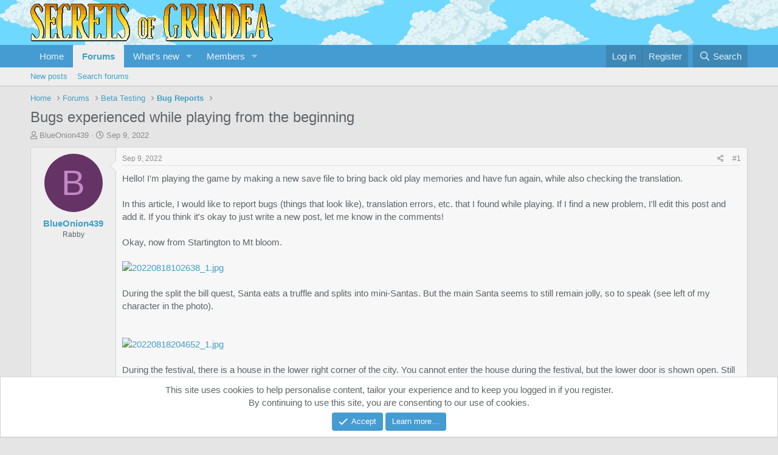

--- FILE ---
content_type: text/html; charset=utf-8
request_url: https://secretsofgrindea.com/forum/index.php?threads/bugs-experienced-while-playing-from-the-beginning.9718/
body_size: 14186
content:
<!DOCTYPE html>
<html id="XF" lang="en-US" dir="LTR"
	data-app="public"
	data-template="thread_view"
	data-container-key="node-5"
	data-content-key="thread-9718"
	data-logged-in="false"
	data-cookie-prefix="xf_"
	data-csrf="1768988132,b24bbc3f8140ca58293ed56f08610ca5"
	class="has-no-js template-thread_view"
	>
<head>
	<meta charset="utf-8" />
	<meta http-equiv="X-UA-Compatible" content="IE=Edge" />
	<meta name="viewport" content="width=device-width, initial-scale=1, viewport-fit=cover">

	
	
	

	<title>Bugs experienced while playing from the beginning | Secrets of Grindea Official Forums</title>

	<link rel="manifest" href="/forum/webmanifest.php">
	
		<meta name="theme-color" content="#6fd8fe" />
	

	<meta name="apple-mobile-web-app-title" content="SoG Forums">
	
		<link rel="apple-touch-icon" href="/forum/@imagePath/xenforo/logo.og.png" />
	

	
		
		<meta name="description" content="Hello! I&#039;m playing the game by making a new save file to bring back old play memories and have fun again, while also checking the translation. 

In this..." />
		<meta property="og:description" content="Hello! I&#039;m playing the game by making a new save file to bring back old play memories and have fun again, while also checking the translation. 

In this article, I would like to report bugs (things that look like), translation errors, etc. that I found while playing. If I find a new problem..." />
		<meta property="twitter:description" content="Hello! I&#039;m playing the game by making a new save file to bring back old play memories and have fun again, while also checking the translation. 

In this article, I would like to report bugs..." />
	
	
		<meta property="og:url" content="http://secretsofgrindea.com/forum/index.php?threads/bugs-experienced-while-playing-from-the-beginning.9718/" />
	
		<link rel="canonical" href="http://secretsofgrindea.com/forum/index.php?threads/bugs-experienced-while-playing-from-the-beginning.9718/" />
	

	
		
	
	
	<meta property="og:site_name" content="Secrets of Grindea Official Forums" />


	
	
		
	
	
	<meta property="og:type" content="website" />


	
	
		
	
	
	
		<meta property="og:title" content="Bugs experienced while playing from the beginning" />
		<meta property="twitter:title" content="Bugs experienced while playing from the beginning" />
	


	
	
	
	
		
	
	
	
		<meta property="og:image" content="https://secretsofgrindea.com/forum/@imagePath/xenforo/logo.og.png" />
		<meta property="twitter:image" content="https://secretsofgrindea.com/forum/@imagePath/xenforo/logo.og.png" />
		<meta property="twitter:card" content="summary" />
	


	

	
	

	


	<link rel="preload" href="/forum/styles/fonts/fa/fa-regular-400.woff2?_v=5.15.3" as="font" type="font/woff2" crossorigin="anonymous" />


	<link rel="preload" href="/forum/styles/fonts/fa/fa-solid-900.woff2?_v=5.15.3" as="font" type="font/woff2" crossorigin="anonymous" />


<link rel="preload" href="/forum/styles/fonts/fa/fa-brands-400.woff2?_v=5.15.3" as="font" type="font/woff2" crossorigin="anonymous" />

	<link rel="stylesheet" href="/forum/css.php?css=public%3Anormalize.css%2Cpublic%3Afa.css%2Cpublic%3Acore.less%2Cpublic%3Aapp.less&amp;s=2&amp;l=1&amp;d=1709413538&amp;k=320ad4d4306319c7e525e3422a49903c5628369d" />

	<link rel="stylesheet" href="/forum/css.php?css=public%3Abb_code.less%2Cpublic%3Amessage.less%2Cpublic%3Anotices.less%2Cpublic%3Ashare_controls.less%2Cpublic%3Aextra.less&amp;s=2&amp;l=1&amp;d=1709413538&amp;k=b7faeee60ec5dc6c7108ace00bb0bac3783d81be" />

	
		<script src="/forum/js/xf/preamble.min.js?_v=507bb752"></script>
	


	
	
</head>
<body data-template="thread_view">

<div class="p-pageWrapper" id="top">





<header class="p-header" id="header">
	<div class="p-header-inner">
		<div class="p-header-content">

			<div class="p-header-logo p-header-logo--image">
				<a href="/forum/index.php">
					<img src="/forum/data/assets/logo/logo.png" srcset="" alt="Secrets of Grindea Official Forums"
						width="" height="" />
				</a>
			</div>

			
		</div>
	</div>
</header>





	<div class="p-navSticky p-navSticky--primary" data-xf-init="sticky-header">
		
	<nav class="p-nav">
		<div class="p-nav-inner">
			<button type="button" class="button--plain p-nav-menuTrigger button" data-xf-click="off-canvas" data-menu=".js-headerOffCanvasMenu" tabindex="0" aria-label="Menu"><span class="button-text">
				<i aria-hidden="true"></i>
			</span></button>

			<div class="p-nav-smallLogo">
				<a href="/forum/index.php">
					<img src="/forum/data/assets/logo/logo.png" srcset="" alt="Secrets of Grindea Official Forums"
						width="" height="" />
				</a>
			</div>

			<div class="p-nav-scroller hScroller" data-xf-init="h-scroller" data-auto-scroll=".p-navEl.is-selected">
				<div class="hScroller-scroll">
					<ul class="p-nav-list js-offCanvasNavSource">
					
						<li>
							
	<div class="p-navEl " >
		

			
	
	<a href="http://www.secretsofgrindea.com/index.php/dev-blog"
		class="p-navEl-link "
		
		data-xf-key="1"
		data-nav-id="home">Home</a>


			

		
		
	</div>

						</li>
					
						<li>
							
	<div class="p-navEl is-selected" data-has-children="true">
		

			
	
	<a href="/forum/index.php"
		class="p-navEl-link p-navEl-link--splitMenu "
		
		
		data-nav-id="forums">Forums</a>


			<a data-xf-key="2"
				data-xf-click="menu"
				data-menu-pos-ref="< .p-navEl"
				class="p-navEl-splitTrigger"
				role="button"
				tabindex="0"
				aria-label="Toggle expanded"
				aria-expanded="false"
				aria-haspopup="true"></a>

		
		
			<div class="menu menu--structural" data-menu="menu" aria-hidden="true">
				<div class="menu-content">
					
						
	
	
	<a href="/forum/index.php?whats-new/posts/"
		class="menu-linkRow u-indentDepth0 js-offCanvasCopy "
		
		
		data-nav-id="newPosts">New posts</a>

	

					
						
	
	
	<a href="/forum/index.php?search/&amp;type=post"
		class="menu-linkRow u-indentDepth0 js-offCanvasCopy "
		
		
		data-nav-id="searchForums">Search forums</a>

	

					
				</div>
			</div>
		
	</div>

						</li>
					
						<li>
							
	<div class="p-navEl " data-has-children="true">
		

			
	
	<a href="/forum/index.php?whats-new/"
		class="p-navEl-link p-navEl-link--splitMenu "
		
		
		data-nav-id="whatsNew">What's new</a>


			<a data-xf-key="3"
				data-xf-click="menu"
				data-menu-pos-ref="< .p-navEl"
				class="p-navEl-splitTrigger"
				role="button"
				tabindex="0"
				aria-label="Toggle expanded"
				aria-expanded="false"
				aria-haspopup="true"></a>

		
		
			<div class="menu menu--structural" data-menu="menu" aria-hidden="true">
				<div class="menu-content">
					
						
	
	
	<a href="/forum/index.php?whats-new/posts/"
		class="menu-linkRow u-indentDepth0 js-offCanvasCopy "
		 rel="nofollow"
		
		data-nav-id="whatsNewPosts">New posts</a>

	

					
						
	
	
	<a href="/forum/index.php?whats-new/profile-posts/"
		class="menu-linkRow u-indentDepth0 js-offCanvasCopy "
		 rel="nofollow"
		
		data-nav-id="whatsNewProfilePosts">New profile posts</a>

	

					
						
	
	
	<a href="/forum/index.php?whats-new/latest-activity"
		class="menu-linkRow u-indentDepth0 js-offCanvasCopy "
		 rel="nofollow"
		
		data-nav-id="latestActivity">Latest activity</a>

	

					
				</div>
			</div>
		
	</div>

						</li>
					
						<li>
							
	<div class="p-navEl " data-has-children="true">
		

			
	
	<a href="/forum/index.php?members/"
		class="p-navEl-link p-navEl-link--splitMenu "
		
		
		data-nav-id="members">Members</a>


			<a data-xf-key="4"
				data-xf-click="menu"
				data-menu-pos-ref="< .p-navEl"
				class="p-navEl-splitTrigger"
				role="button"
				tabindex="0"
				aria-label="Toggle expanded"
				aria-expanded="false"
				aria-haspopup="true"></a>

		
		
			<div class="menu menu--structural" data-menu="menu" aria-hidden="true">
				<div class="menu-content">
					
						
	
	
	<a href="/forum/index.php?online/"
		class="menu-linkRow u-indentDepth0 js-offCanvasCopy "
		
		
		data-nav-id="currentVisitors">Current visitors</a>

	

					
						
	
	
	<a href="/forum/index.php?whats-new/profile-posts/"
		class="menu-linkRow u-indentDepth0 js-offCanvasCopy "
		 rel="nofollow"
		
		data-nav-id="newProfilePosts">New profile posts</a>

	

					
						
	
	
	<a href="/forum/index.php?search/&amp;type=profile_post"
		class="menu-linkRow u-indentDepth0 js-offCanvasCopy "
		
		
		data-nav-id="searchProfilePosts">Search profile posts</a>

	

					
				</div>
			</div>
		
	</div>

						</li>
					
					</ul>
				</div>
			</div>

			<div class="p-nav-opposite">
				<div class="p-navgroup p-account p-navgroup--guest">
					
						<a href="/forum/index.php?login/" class="p-navgroup-link p-navgroup-link--textual p-navgroup-link--logIn"
							data-xf-click="overlay" data-follow-redirects="on">
							<span class="p-navgroup-linkText">Log in</span>
						</a>
						
							<a href="/forum/index.php?register/" class="p-navgroup-link p-navgroup-link--textual p-navgroup-link--register"
								data-xf-click="overlay" data-follow-redirects="on">
								<span class="p-navgroup-linkText">Register</span>
							</a>
						
					
				</div>

				<div class="p-navgroup p-discovery">
					<a href="/forum/index.php?whats-new/"
						class="p-navgroup-link p-navgroup-link--iconic p-navgroup-link--whatsnew"
						aria-label="What&#039;s new"
						title="What&#039;s new">
						<i aria-hidden="true"></i>
						<span class="p-navgroup-linkText">What's new</span>
					</a>

					
						<a href="/forum/index.php?search/"
							class="p-navgroup-link p-navgroup-link--iconic p-navgroup-link--search"
							data-xf-click="menu"
							data-xf-key="/"
							aria-label="Search"
							aria-expanded="false"
							aria-haspopup="true"
							title="Search">
							<i aria-hidden="true"></i>
							<span class="p-navgroup-linkText">Search</span>
						</a>
						<div class="menu menu--structural menu--wide" data-menu="menu" aria-hidden="true">
							<form action="/forum/index.php?search/search" method="post"
								class="menu-content"
								data-xf-init="quick-search">

								<h3 class="menu-header">Search</h3>
								
								<div class="menu-row">
									
										<div class="inputGroup inputGroup--joined">
											<input type="text" class="input" name="keywords" placeholder="Search…" aria-label="Search" data-menu-autofocus="true" />
											
			<select name="constraints" class="js-quickSearch-constraint input" aria-label="Search within">
				<option value="">Everywhere</option>
<option value="{&quot;search_type&quot;:&quot;post&quot;}">Threads</option>
<option value="{&quot;search_type&quot;:&quot;post&quot;,&quot;c&quot;:{&quot;nodes&quot;:[5],&quot;child_nodes&quot;:1}}">This forum</option>
<option value="{&quot;search_type&quot;:&quot;post&quot;,&quot;c&quot;:{&quot;thread&quot;:9718}}">This thread</option>

			</select>
		
										</div>
									
								</div>

								
								<div class="menu-row">
									<label class="iconic"><input type="checkbox"  name="c[title_only]" value="1" /><i aria-hidden="true"></i><span class="iconic-label">Search titles only

												
													<span tabindex="0" role="button"
														data-xf-init="tooltip" data-trigger="hover focus click" title="Tags will also be searched">

														<i class="fa--xf far fa-question-circle u-muted u-smaller" aria-hidden="true"></i>
													</span></span></label>

								</div>
								
								<div class="menu-row">
									<div class="inputGroup">
										<span class="inputGroup-text" id="ctrl_search_menu_by_member">By:</span>
										<input type="text" class="input" name="c[users]" data-xf-init="auto-complete" placeholder="Member" aria-labelledby="ctrl_search_menu_by_member" />
									</div>
								</div>
								<div class="menu-footer">
									<span class="menu-footer-controls">
										<button type="submit" class="button--primary button button--icon button--icon--search"><span class="button-text">Search</span></button>
										<a href="/forum/index.php?search/" class="button"><span class="button-text">Advanced search…</span></a>
									</span>
								</div>

								<input type="hidden" name="_xfToken" value="1768988132,b24bbc3f8140ca58293ed56f08610ca5" />
							</form>
						</div>
					
				</div>
			</div>
		</div>
	</nav>

	</div>
	
	
		<div class="p-sectionLinks">
			<div class="p-sectionLinks-inner hScroller" data-xf-init="h-scroller">
				<div class="hScroller-scroll">
					<ul class="p-sectionLinks-list">
					
						<li>
							
	<div class="p-navEl " >
		

			
	
	<a href="/forum/index.php?whats-new/posts/"
		class="p-navEl-link "
		
		data-xf-key="alt+1"
		data-nav-id="newPosts">New posts</a>


			

		
		
	</div>

						</li>
					
						<li>
							
	<div class="p-navEl " >
		

			
	
	<a href="/forum/index.php?search/&amp;type=post"
		class="p-navEl-link "
		
		data-xf-key="alt+2"
		data-nav-id="searchForums">Search forums</a>


			

		
		
	</div>

						</li>
					
					</ul>
				</div>
			</div>
		</div>
	



<div class="offCanvasMenu offCanvasMenu--nav js-headerOffCanvasMenu" data-menu="menu" aria-hidden="true" data-ocm-builder="navigation">
	<div class="offCanvasMenu-backdrop" data-menu-close="true"></div>
	<div class="offCanvasMenu-content">
		<div class="offCanvasMenu-header">
			Menu
			<a class="offCanvasMenu-closer" data-menu-close="true" role="button" tabindex="0" aria-label="Close"></a>
		</div>
		
			<div class="p-offCanvasRegisterLink">
				<div class="offCanvasMenu-linkHolder">
					<a href="/forum/index.php?login/" class="offCanvasMenu-link" data-xf-click="overlay" data-menu-close="true">
						Log in
					</a>
				</div>
				<hr class="offCanvasMenu-separator" />
				
					<div class="offCanvasMenu-linkHolder">
						<a href="/forum/index.php?register/" class="offCanvasMenu-link" data-xf-click="overlay" data-menu-close="true">
							Register
						</a>
					</div>
					<hr class="offCanvasMenu-separator" />
				
			</div>
		
		<div class="js-offCanvasNavTarget"></div>
		<div class="offCanvasMenu-installBanner js-installPromptContainer" style="display: none;" data-xf-init="install-prompt">
			<div class="offCanvasMenu-installBanner-header">Install the app</div>
			<button type="button" class="js-installPromptButton button"><span class="button-text">Install</span></button>
		</div>
	</div>
</div>

<div class="p-body">
	<div class="p-body-inner">
		<!--XF:EXTRA_OUTPUT-->

		

		

		
		
	
		<ul class="p-breadcrumbs "
			itemscope itemtype="https://schema.org/BreadcrumbList">
		
			

			
			

			
				
				
	<li itemprop="itemListElement" itemscope itemtype="https://schema.org/ListItem">
		<a href="http://www.secretsofgrindea.com/index.php/dev-blog" itemprop="item">
			<span itemprop="name">Home</span>
		</a>
		<meta itemprop="position" content="1" />
	</li>

			

			
				
				
	<li itemprop="itemListElement" itemscope itemtype="https://schema.org/ListItem">
		<a href="/forum/index.php" itemprop="item">
			<span itemprop="name">Forums</span>
		</a>
		<meta itemprop="position" content="2" />
	</li>

			
			
				
				
	<li itemprop="itemListElement" itemscope itemtype="https://schema.org/ListItem">
		<a href="/forum/index.php#beta-testing.4" itemprop="item">
			<span itemprop="name">Beta Testing</span>
		</a>
		<meta itemprop="position" content="3" />
	</li>

			
				
				
	<li itemprop="itemListElement" itemscope itemtype="https://schema.org/ListItem">
		<a href="/forum/index.php?forums/bug-reports.5/" itemprop="item">
			<span itemprop="name">Bug Reports</span>
		</a>
		<meta itemprop="position" content="4" />
	</li>

			

		
		</ul>
	

		

		
	<noscript class="js-jsWarning"><div class="blockMessage blockMessage--important blockMessage--iconic u-noJsOnly">JavaScript is disabled. For a better experience, please enable JavaScript in your browser before proceeding.</div></noscript>

		
	<div class="blockMessage blockMessage--important blockMessage--iconic js-browserWarning" style="display: none">You are using an out of date browser. It  may not display this or other websites correctly.<br />You should upgrade or use an <a href="https://www.google.com/chrome/" target="_blank" rel="noopener">alternative browser</a>.</div>


		
			<div class="p-body-header">
			
				
					<div class="p-title ">
					
						
							<h1 class="p-title-value">Bugs experienced while playing from the beginning</h1>
						
						
					
					</div>
				

				
					<div class="p-description">
	<ul class="listInline listInline--bullet">
		<li>
			<i class="fa--xf far fa-user" aria-hidden="true" title="Thread starter"></i>
			<span class="u-srOnly">Thread starter</span>

			<a href="/forum/index.php?members/blueonion439.14211/" class="username  u-concealed" dir="auto" data-user-id="14211" data-xf-init="member-tooltip">BlueOnion439</a>
		</li>
		<li>
			<i class="fa--xf far fa-clock" aria-hidden="true" title="Start date"></i>
			<span class="u-srOnly">Start date</span>

			<a href="/forum/index.php?threads/bugs-experienced-while-playing-from-the-beginning.9718/" class="u-concealed"><time  class="u-dt" dir="auto" datetime="2022-09-09T11:26:57+0200" data-time="1662715617" data-date-string="Sep 9, 2022" data-time-string="11:26 AM" title="Sep 9, 2022 at 11:26 AM">Sep 9, 2022</time></a>
		</li>
		
	</ul>
</div>
				
			
			</div>
		

		<div class="p-body-main  ">
			
			<div class="p-body-contentCol"></div>
			

			

			<div class="p-body-content">
				
				<div class="p-body-pageContent">










	
	
	
		
	
	
	


	
	
	
		
	
	
	


	
	
		
	
	
	


	
	












	

	
		
	



















<div class="block block--messages" data-xf-init="" data-type="post" data-href="/forum/index.php?inline-mod/" data-search-target="*">

	<span class="u-anchorTarget" id="posts"></span>

	
		
	

	

	<div class="block-outer"></div>

	

	
		
	<div class="block-outer js-threadStatusField"></div>

	

	<div class="block-container lbContainer"
		data-xf-init="lightbox select-to-quote"
		data-message-selector=".js-post"
		data-lb-id="thread-9718"
		data-lb-universal="0">

		<div class="block-body js-replyNewMessageContainer">
			
				

					

					
						

	

	

	
	<article class="message message--post js-post js-inlineModContainer  "
		data-author="BlueOnion439"
		data-content="post-29609"
		id="js-post-29609">

		<span class="u-anchorTarget" id="post-29609"></span>

		
			<div class="message-inner">
				
					<div class="message-cell message-cell--user">
						

	<section itemscope itemtype="https://schema.org/Person" class="message-user">
		<div class="message-avatar ">
			<div class="message-avatar-wrapper">
				<a href="/forum/index.php?members/blueonion439.14211/" class="avatar avatar--m avatar--default avatar--default--dynamic" data-user-id="14211" data-xf-init="member-tooltip" style="background-color: #663366; color: #c388c3">
			<span class="avatar-u14211-m" role="img" aria-label="BlueOnion439">B</span> 
		</a>
				
			</div>
		</div>
		<div class="message-userDetails">
			<h4 class="message-name"><a href="/forum/index.php?members/blueonion439.14211/" class="username " dir="auto" data-user-id="14211" data-xf-init="member-tooltip" itemprop="name">BlueOnion439</a></h4>
			<h5 class="userTitle message-userTitle" dir="auto" itemprop="jobTitle">Rabby</h5>
			
		</div>
		
			
			
		
		<span class="message-userArrow"></span>
	</section>

					</div>
				

				
					<div class="message-cell message-cell--main">
					
						<div class="message-main js-quickEditTarget">

							
								

	<header class="message-attribution message-attribution--split">
		<ul class="message-attribution-main listInline ">
			
			
			<li class="u-concealed">
				<a href="/forum/index.php?threads/bugs-experienced-while-playing-from-the-beginning.9718/post-29609" rel="nofollow">
					<time  class="u-dt" dir="auto" datetime="2022-09-09T11:26:57+0200" data-time="1662715617" data-date-string="Sep 9, 2022" data-time-string="11:26 AM" title="Sep 9, 2022 at 11:26 AM" itemprop="datePublished">Sep 9, 2022</time>
				</a>
			</li>
			
		</ul>

		<ul class="message-attribution-opposite message-attribution-opposite--list ">
			
			<li>
				<a href="/forum/index.php?threads/bugs-experienced-while-playing-from-the-beginning.9718/post-29609"
					class="message-attribution-gadget"
					data-xf-init="share-tooltip"
					data-href="/forum/index.php?posts/29609/share"
					aria-label="Share"
					rel="nofollow">
					<i class="fa--xf far fa-share-alt" aria-hidden="true"></i>
				</a>
			</li>
			
			
				<li>
					<a href="/forum/index.php?threads/bugs-experienced-while-playing-from-the-beginning.9718/post-29609" rel="nofollow">
						#1
					</a>
				</li>
			
		</ul>
	</header>

							

							<div class="message-content js-messageContent">
							

								
									
	
	
	

								

								
									

	<div class="message-userContent lbContainer js-lbContainer "
		data-lb-id="post-29609"
		data-lb-caption-desc="BlueOnion439 &middot; Sep 9, 2022 at 11:26 AM">

		
			

	

		

		<article class="message-body js-selectToQuote">
			
				
			
			
				<div class="bbWrapper">Hello! I&#039;m playing the game by making a new save file to bring back old play memories and have fun again, while also checking the translation. <br />
<br />
In this article, I would like to report bugs (things that look like), translation errors, etc. that I found while playing. If I find a new problem, I&#039;ll edit this post and add it. If you think it&#039;s okay to just write a new post, let me know in the comments!<br />
<br />
Okay, now from Startington to Mt bloom. <br />
<br />
<a href="https://secretsofgrindea.com/forum/index.php?attachments/20220818102638_1-jpg.3164/"
		target="_blank"><img src="http://secretsofgrindea.com/forum/data/attachments/3/3164-6046e224cf595570c4223c497c5cec25.jpg"
		class="bbImage "
		style=""
		alt="20220818102638_1.jpg"
		title="20220818102638_1.jpg"
		width="100" height="56" loading="lazy" /></a><br />
<br />
During the split the bill quest, Santa eats a truffle and splits into mini-Santas. But the main Santa seems to still remain jolly, so to speak (see left of my character in the photo).<br />
<br />
<br />
<a href="https://secretsofgrindea.com/forum/index.php?attachments/20220818204652_1-jpg.3165/"
		target="_blank"><img src="http://secretsofgrindea.com/forum/data/attachments/3/3165-6db2c7b8e2854d92cd28beb1b3667f4b.jpg"
		class="bbImage "
		style=""
		alt="20220818204652_1.jpg"
		title="20220818204652_1.jpg"
		width="100" height="56" loading="lazy" /></a> <br />
<br />
During the festival, there is a house in the lower right corner of the city. You cannot enter the house during the festival, but the lower door is shown open. Still can&#039;t get in, though.<br />
<br />
<br />
<a href="https://secretsofgrindea.com/forum/index.php?attachments/20220818210536_1-jpg.3166/"
		target="_blank"><img src="http://secretsofgrindea.com/forum/data/attachments/3/3166-8bf3b6e1ae51e01441e42a3913a02de9.jpg"
		class="bbImage "
		style=""
		alt="20220818210536_1.jpg"
		title="20220818210536_1.jpg"
		width="100" height="56" loading="lazy" /></a> <a href="https://secretsofgrindea.com/forum/index.php?attachments/20220818210545_1-jpg.3167/"
		target="_blank"><img src="http://secretsofgrindea.com/forum/data/attachments/3/3167-98ea20ebac09020e5b3ea5da3827ea36.jpg"
		class="bbImage "
		style=""
		alt="20220818210545_1.jpg"
		title="20220818210545_1.jpg"
		width="100" height="56" loading="lazy" /></a> <a href="https://secretsofgrindea.com/forum/index.php?attachments/20220818210558_1-jpg.3168/"
		target="_blank"><img src="http://secretsofgrindea.com/forum/data/attachments/3/3168-818df1796f4ab56492f04d06f7a5d6b4.jpg"
		class="bbImage "
		style=""
		alt="20220818210558_1.jpg"
		title="20220818210558_1.jpg"
		width="100" height="56" loading="lazy" /></a> <br />
<a href="https://secretsofgrindea.com/forum/index.php?attachments/cap0001-png.3169/"
		target="_blank"><img src="http://secretsofgrindea.com/forum/data/attachments/3/3169-c1bdca597a1dad0e5cdbe9eec9788d7f.jpg"
		class="bbImage "
		style=""
		alt="cap0001.png"
		title="cap0001.png"
		width="100" height="39" loading="lazy" /></a> <br />
<br />
This is a picture I took while using the Korean patch I made. In the Punching Bag part during the festival, the Dojo kid&#039;s lines are not displayed properly. It seems to be applied normally in the translation tool, and the quests are also output normally, so there seems to be a problem in the dialogue part of the strength game. I wonder if other translations have this same problem.<br />
<br />
<br />
<a href="https://secretsofgrindea.com/forum/index.php?attachments/20220818223952_1-jpg.3170/"
		target="_blank"><img src="http://secretsofgrindea.com/forum/data/attachments/3/3170-18f4f9eb189e979b8e17ffde5d27c2f7.jpg"
		class="bbImage "
		style=""
		alt="20220818223952_1.jpg"
		title="20220818223952_1.jpg"
		width="100" height="56" loading="lazy" /></a> <br />
<br />
This is the part in Mount Bloom where I have to surprise Steve by taking the mushroom monster to enter the cave. There is a setting that Steve is afraid of mushrooms. Originally, you can take a purple mushroom monster and surprise him, but if you combine it with the alchemist&#039;s quest, the mushroom monsters will be replaced with hot red mushroom monsters. Steve didn&#039;t react when those red mushroom monsters were in front of him.</div>
			
			<div class="js-selectToQuoteEnd">&nbsp;</div>
			
				
			
		</article>

		
			

	

		

		
			
	

		
	</div>

								

								
									
	

								

								
									
	

								

							
							</div>

							
								
	<footer class="message-footer">
		

		<div class="reactionsBar js-reactionsList is-active">
			
	
	
		<ul class="reactionSummary">
		
			<li><span class="reaction reaction--small reaction--1" data-reaction-id="1"><i aria-hidden="true"></i><img src="[data-uri]" class="reaction-sprite js-reaction" alt="Like" title="Like" /></span></li>
		
		</ul>
	


<span class="u-srOnly">Reactions:</span>
<a class="reactionsBar-link" href="/forum/index.php?posts/29609/reactions" data-xf-click="overlay" data-cache="false" rel="nofollow"><bdi>MrChocodemon</bdi> and <bdi>Teddy</bdi></a>
		</div>

		<div class="js-historyTarget message-historyTarget toggleTarget" data-href="trigger-href"></div>
	</footer>

							
						</div>

					
					</div>
				
			</div>
		
	</article>

	
	

					

					

				

					

					
						

	

	

	
	<article class="message message--post js-post js-inlineModContainer  "
		data-author="BlueOnion439"
		data-content="post-29622"
		id="js-post-29622">

		<span class="u-anchorTarget" id="post-29622"></span>

		
			<div class="message-inner">
				
					<div class="message-cell message-cell--user">
						

	<section itemscope itemtype="https://schema.org/Person" class="message-user">
		<div class="message-avatar ">
			<div class="message-avatar-wrapper">
				<a href="/forum/index.php?members/blueonion439.14211/" class="avatar avatar--m avatar--default avatar--default--dynamic" data-user-id="14211" data-xf-init="member-tooltip" style="background-color: #663366; color: #c388c3">
			<span class="avatar-u14211-m" role="img" aria-label="BlueOnion439">B</span> 
		</a>
				
			</div>
		</div>
		<div class="message-userDetails">
			<h4 class="message-name"><a href="/forum/index.php?members/blueonion439.14211/" class="username " dir="auto" data-user-id="14211" data-xf-init="member-tooltip" itemprop="name">BlueOnion439</a></h4>
			<h5 class="userTitle message-userTitle" dir="auto" itemprop="jobTitle">Rabby</h5>
			
		</div>
		
			
			
		
		<span class="message-userArrow"></span>
	</section>

					</div>
				

				
					<div class="message-cell message-cell--main">
					
						<div class="message-main js-quickEditTarget">

							
								

	<header class="message-attribution message-attribution--split">
		<ul class="message-attribution-main listInline ">
			
			
			<li class="u-concealed">
				<a href="/forum/index.php?threads/bugs-experienced-while-playing-from-the-beginning.9718/post-29622" rel="nofollow">
					<time  class="u-dt" dir="auto" datetime="2022-10-28T08:08:59+0200" data-time="1666937339" data-date-string="Oct 28, 2022" data-time-string="8:08 AM" title="Oct 28, 2022 at 8:08 AM" itemprop="datePublished">Oct 28, 2022</time>
				</a>
			</li>
			
		</ul>

		<ul class="message-attribution-opposite message-attribution-opposite--list ">
			
			<li>
				<a href="/forum/index.php?threads/bugs-experienced-while-playing-from-the-beginning.9718/post-29622"
					class="message-attribution-gadget"
					data-xf-init="share-tooltip"
					data-href="/forum/index.php?posts/29622/share"
					aria-label="Share"
					rel="nofollow">
					<i class="fa--xf far fa-share-alt" aria-hidden="true"></i>
				</a>
			</li>
			
			
				<li>
					<a href="/forum/index.php?threads/bugs-experienced-while-playing-from-the-beginning.9718/post-29622" rel="nofollow">
						#2
					</a>
				</li>
			
		</ul>
	</header>

							

							<div class="message-content js-messageContent">
							

								
									
	
	
	

								

								
									

	<div class="message-userContent lbContainer js-lbContainer "
		data-lb-id="post-29622"
		data-lb-caption-desc="BlueOnion439 &middot; Oct 28, 2022 at 8:08 AM">

		

		<article class="message-body js-selectToQuote">
			
				
			
			
				<div class="bbWrapper">Hello, it&#039;s me again! Found another error while progressing in Mt bloom.<br />
<br />
<br />
<br />
<a href="https://secretsofgrindea.com/forum/index.php?attachments/20221027172510_1-jpg.3179/"
		target="_blank"><img src="http://secretsofgrindea.com/forum/data/attachments/3/3179-2f97c2d638f157accf1187ee27cc46de.jpg"
		class="bbImage "
		style=""
		alt="20221027172510_1.jpg"
		title="20221027172510_1.jpg"
		width="100" height="56" loading="lazy" /></a> <a href="https://secretsofgrindea.com/forum/index.php?attachments/20221027172522_1-jpg.3180/"
		target="_blank"><img src="http://secretsofgrindea.com/forum/data/attachments/3/3180-b93b5bb53490a20771e2ab6aff97a9fa.jpg"
		class="bbImage "
		style=""
		alt="20221027172522_1.jpg"
		title="20221027172522_1.jpg"
		width="100" height="56" loading="lazy" /></a> <br />
<br />
Similar to what was described in the festival above, it&#039;s about output errors in translated text.<br />
<br />
In the preview window (located on the right) for replacing equipment, the text corresponding to &#039;special effect&#039; is displayed as &#039;?? ??&#039;. When checking the stats in the inventory (small box at the bottom left), they were displayed normally.<br />
<br />
<br />
<br />
<br />
<a href="https://secretsofgrindea.com/forum/index.php?attachments/20221027203356_1-jpg.3181/"
		target="_blank"><img src="http://secretsofgrindea.com/forum/data/attachments/3/3181-822162f80efc6b39b8e7f95b7e277726.jpg"
		class="bbImage "
		style=""
		alt="20221027203356_1.jpg"
		title="20221027203356_1.jpg"
		width="100" height="56" loading="lazy" /></a> <br />
<br />
And while this is more of a feedback rather than a bug, in the cutscene after touching the flashback orb at the port in the desert, there doesn&#039;t seem to be any background music, so the scene feels a little bit dry (no pun intended). I thought it would be better if there was appropriate music, or at least the port&#039;s BGM.<br />
<br />
<br />
Also, I&#039;m translating the &#039;obsession&#039; cards I get from Spookington. Is there a command that resets spookington progress so I can play again? I remember it used to be, but now I can&#039;t remember what it was.</div>
			
			<div class="js-selectToQuoteEnd">&nbsp;</div>
			
				
			
		</article>

		

		
			
	

		
	</div>

								

								
									
	

								

								
									
	

								

							
							</div>

							
								
	<footer class="message-footer">
		

		<div class="reactionsBar js-reactionsList is-active">
			
	
	
		<ul class="reactionSummary">
		
			<li><span class="reaction reaction--small reaction--1" data-reaction-id="1"><i aria-hidden="true"></i><img src="[data-uri]" class="reaction-sprite js-reaction" alt="Like" title="Like" /></span></li>
		
		</ul>
	


<span class="u-srOnly">Reactions:</span>
<a class="reactionsBar-link" href="/forum/index.php?posts/29622/reactions" data-xf-click="overlay" data-cache="false" rel="nofollow"><bdi>MrChocodemon</bdi></a>
		</div>

		<div class="js-historyTarget message-historyTarget toggleTarget" data-href="trigger-href"></div>
	</footer>

							
						</div>

					
					</div>
				
			</div>
		
	</article>

	
	

					

					

				

					

					
						

	

	

	
	<article class="message message--post js-post js-inlineModContainer  "
		data-author="MrChocodemon"
		data-content="post-29623"
		id="js-post-29623">

		<span class="u-anchorTarget" id="post-29623"></span>

		
			<div class="message-inner">
				
					<div class="message-cell message-cell--user">
						

	<section itemscope itemtype="https://schema.org/Person" class="message-user">
		<div class="message-avatar ">
			<div class="message-avatar-wrapper">
				<a href="/forum/index.php?members/mrchocodemon.87/" class="avatar avatar--m" data-user-id="87" data-xf-init="member-tooltip">
			<img src="/forum/data/avatars/m/0/87.jpg?1485203711"  alt="MrChocodemon" class="avatar-u87-m" width="96" height="96" loading="lazy" itemprop="image" /> 
		</a>
				
			</div>
		</div>
		<div class="message-userDetails">
			<h4 class="message-name"><a href="/forum/index.php?members/mrchocodemon.87/" class="username " dir="auto" data-user-id="87" data-xf-init="member-tooltip" itemprop="name"><span class="username--moderator">MrChocodemon</span></a></h4>
			<h5 class="userTitle message-userTitle" dir="auto" itemprop="jobTitle">Handsome Moderator</h5>
			
		</div>
		
			
			
		
		<span class="message-userArrow"></span>
	</section>

					</div>
				

				
					<div class="message-cell message-cell--main">
					
						<div class="message-main js-quickEditTarget">

							
								

	<header class="message-attribution message-attribution--split">
		<ul class="message-attribution-main listInline ">
			
			
			<li class="u-concealed">
				<a href="/forum/index.php?threads/bugs-experienced-while-playing-from-the-beginning.9718/post-29623" rel="nofollow">
					<time  class="u-dt" dir="auto" datetime="2022-10-28T08:47:30+0200" data-time="1666939650" data-date-string="Oct 28, 2022" data-time-string="8:47 AM" title="Oct 28, 2022 at 8:47 AM" itemprop="datePublished">Oct 28, 2022</time>
				</a>
			</li>
			
		</ul>

		<ul class="message-attribution-opposite message-attribution-opposite--list ">
			
			<li>
				<a href="/forum/index.php?threads/bugs-experienced-while-playing-from-the-beginning.9718/post-29623"
					class="message-attribution-gadget"
					data-xf-init="share-tooltip"
					data-href="/forum/index.php?posts/29623/share"
					aria-label="Share"
					rel="nofollow">
					<i class="fa--xf far fa-share-alt" aria-hidden="true"></i>
				</a>
			</li>
			
			
				<li>
					<a href="/forum/index.php?threads/bugs-experienced-while-playing-from-the-beginning.9718/post-29623" rel="nofollow">
						#3
					</a>
				</li>
			
		</ul>
	</header>

							

							<div class="message-content js-messageContent">
							

								
									
	
	
	

								

								
									

	<div class="message-userContent lbContainer js-lbContainer "
		data-lb-id="post-29623"
		data-lb-caption-desc="MrChocodemon &middot; Oct 28, 2022 at 8:47 AM">

		

		<article class="message-body js-selectToQuote">
			
				
			
			
				<div class="bbWrapper"><blockquote data-attributes="member: 14211" data-quote="BlueOnion439" data-source="post: 29622"
	class="bbCodeBlock bbCodeBlock--expandable bbCodeBlock--quote js-expandWatch">
	
		<div class="bbCodeBlock-title">
			
				<a href="/forum/index.php?goto/post&amp;id=29622"
					class="bbCodeBlock-sourceJump"
					rel="nofollow"
					data-xf-click="attribution"
					data-content-selector="#post-29622">BlueOnion439 said:</a>
			
		</div>
	
	<div class="bbCodeBlock-content">
		
		<div class="bbCodeBlock-expandContent js-expandContent ">
			Also, I&#039;m translating the &#039;obsession&#039; cards I get from Spookington. Is there a command that resets spookington progress so I can play again? I remember it used to be, but now I can&#039;t remember what it was.
		</div>
		<div class="bbCodeBlock-expandLink js-expandLink"><a role="button" tabindex="0">Click to expand...</a></div>
	</div>
</blockquote><br />
Not too sure either but this list is quite complete<br />
<a href="https://docs.google.com/spreadsheets/d/1_hvuEjTUZ5lBFW762RGpFyR-svBjaUHWEb3TPpt40yA/edit#gid=0" target="_blank" class="link link--external" rel="nofollow ugc noopener">https://docs.google.com/spreadsheets/d/1_hvuEjTUZ5lBFW762RGpFyR-svBjaUHWEb3TPpt40yA/edit#gid=0</a><br />
<br />
Very cool of you to post your bug findings &lt;3</div>
			
			<div class="js-selectToQuoteEnd">&nbsp;</div>
			
				
			
		</article>

		

		
	</div>

								

								
									
	

								

								
									
	

								

							
							</div>

							
								
	<footer class="message-footer">
		

		<div class="reactionsBar js-reactionsList is-active">
			
	
	
		<ul class="reactionSummary">
		
			<li><span class="reaction reaction--small reaction--1" data-reaction-id="1"><i aria-hidden="true"></i><img src="[data-uri]" class="reaction-sprite js-reaction" alt="Like" title="Like" /></span></li>
		
		</ul>
	


<span class="u-srOnly">Reactions:</span>
<a class="reactionsBar-link" href="/forum/index.php?posts/29623/reactions" data-xf-click="overlay" data-cache="false" rel="nofollow"><bdi>BlueOnion439</bdi></a>
		</div>

		<div class="js-historyTarget message-historyTarget toggleTarget" data-href="trigger-href"></div>
	</footer>

							
						</div>

					
					</div>
				
			</div>
		
	</article>

	
	

					

					

				

					

					
						

	

	

	
	<article class="message message--post js-post js-inlineModContainer  "
		data-author="BlueOnion439"
		data-content="post-29624"
		id="js-post-29624">

		<span class="u-anchorTarget" id="post-29624"></span>

		
			<div class="message-inner">
				
					<div class="message-cell message-cell--user">
						

	<section itemscope itemtype="https://schema.org/Person" class="message-user">
		<div class="message-avatar ">
			<div class="message-avatar-wrapper">
				<a href="/forum/index.php?members/blueonion439.14211/" class="avatar avatar--m avatar--default avatar--default--dynamic" data-user-id="14211" data-xf-init="member-tooltip" style="background-color: #663366; color: #c388c3">
			<span class="avatar-u14211-m" role="img" aria-label="BlueOnion439">B</span> 
		</a>
				
			</div>
		</div>
		<div class="message-userDetails">
			<h4 class="message-name"><a href="/forum/index.php?members/blueonion439.14211/" class="username " dir="auto" data-user-id="14211" data-xf-init="member-tooltip" itemprop="name">BlueOnion439</a></h4>
			<h5 class="userTitle message-userTitle" dir="auto" itemprop="jobTitle">Rabby</h5>
			
		</div>
		
			
			
		
		<span class="message-userArrow"></span>
	</section>

					</div>
				

				
					<div class="message-cell message-cell--main">
					
						<div class="message-main js-quickEditTarget">

							
								

	<header class="message-attribution message-attribution--split">
		<ul class="message-attribution-main listInline ">
			
			
			<li class="u-concealed">
				<a href="/forum/index.php?threads/bugs-experienced-while-playing-from-the-beginning.9718/post-29624" rel="nofollow">
					<time  class="u-dt" dir="auto" datetime="2022-10-28T09:28:26+0200" data-time="1666942106" data-date-string="Oct 28, 2022" data-time-string="9:28 AM" title="Oct 28, 2022 at 9:28 AM" itemprop="datePublished">Oct 28, 2022</time>
				</a>
			</li>
			
		</ul>

		<ul class="message-attribution-opposite message-attribution-opposite--list ">
			
			<li>
				<a href="/forum/index.php?threads/bugs-experienced-while-playing-from-the-beginning.9718/post-29624"
					class="message-attribution-gadget"
					data-xf-init="share-tooltip"
					data-href="/forum/index.php?posts/29624/share"
					aria-label="Share"
					rel="nofollow">
					<i class="fa--xf far fa-share-alt" aria-hidden="true"></i>
				</a>
			</li>
			
			
				<li>
					<a href="/forum/index.php?threads/bugs-experienced-while-playing-from-the-beginning.9718/post-29624" rel="nofollow">
						#4
					</a>
				</li>
			
		</ul>
	</header>

							

							<div class="message-content js-messageContent">
							

								
									
	
	
	

								

								
									

	<div class="message-userContent lbContainer js-lbContainer "
		data-lb-id="post-29624"
		data-lb-caption-desc="BlueOnion439 &middot; Oct 28, 2022 at 9:28 AM">

		

		<article class="message-body js-selectToQuote">
			
				
			
			
				<div class="bbWrapper"><blockquote data-attributes="member: 87" data-quote="MrChocodemon" data-source="post: 29623"
	class="bbCodeBlock bbCodeBlock--expandable bbCodeBlock--quote js-expandWatch">
	
		<div class="bbCodeBlock-title">
			
				<a href="/forum/index.php?goto/post&amp;id=29623"
					class="bbCodeBlock-sourceJump"
					rel="nofollow"
					data-xf-click="attribution"
					data-content-selector="#post-29623">MrChocodemon said:</a>
			
		</div>
	
	<div class="bbCodeBlock-content">
		
		<div class="bbCodeBlock-expandContent js-expandContent ">
			Not too sure either but this list is quite complete<br />
<a href="https://docs.google.com/spreadsheets/d/1_hvuEjTUZ5lBFW762RGpFyR-svBjaUHWEb3TPpt40yA/edit#gid=0" target="_blank" class="link link--external" rel="nofollow ugc noopener">https://docs.google.com/spreadsheets/d/1_hvuEjTUZ5lBFW762RGpFyR-svBjaUHWEb3TPpt40yA/edit#gid=0</a><br />
<br />
Very cool of you to post your bug findings &lt;3
		</div>
		<div class="bbCodeBlock-expandLink js-expandLink"><a role="button" tabindex="0">Click to expand...</a></div>
	</div>
</blockquote><br />
I didn&#039;t know that google sheet exists. /ghostshipreset would work just fine. Thank you!</div>
			
			<div class="js-selectToQuoteEnd">&nbsp;</div>
			
				
			
		</article>

		

		
	</div>

								

								
									
	

								

								
									
	

								

							
							</div>

							
								
	<footer class="message-footer">
		

		<div class="reactionsBar js-reactionsList is-active">
			
	
	
		<ul class="reactionSummary">
		
			<li><span class="reaction reaction--small reaction--1" data-reaction-id="1"><i aria-hidden="true"></i><img src="[data-uri]" class="reaction-sprite js-reaction" alt="Like" title="Like" /></span></li>
		
		</ul>
	


<span class="u-srOnly">Reactions:</span>
<a class="reactionsBar-link" href="/forum/index.php?posts/29624/reactions" data-xf-click="overlay" data-cache="false" rel="nofollow"><bdi>MrChocodemon</bdi></a>
		</div>

		<div class="js-historyTarget message-historyTarget toggleTarget" data-href="trigger-href"></div>
	</footer>

							
						</div>

					
					</div>
				
			</div>
		
	</article>

	
	

					

					

				
			
		</div>
	</div>

	
		<div class="block-outer block-outer--after">
			
				

				
				
					<div class="block-outer-opposite">
						
							<a href="/forum/index.php?login/" class="button--link button--wrap button" data-xf-click="overlay"><span class="button-text">
								You must log in or register to reply here.
							</span></a>
						
					</div>
				
			
		</div>
	

	
	

</div>











<div class="blockMessage blockMessage--none">
	

	
		

		<div class="shareButtons shareButtons--iconic" data-xf-init="share-buttons" data-page-url="" data-page-title="" data-page-desc="" data-page-image="">
			
				<span class="shareButtons-label">Share:</span>
			

			<div class="shareButtons-buttons">
				
					
						<a class="shareButtons-button shareButtons-button--brand shareButtons-button--facebook" data-href="https://www.facebook.com/sharer.php?u={url}">
							<i aria-hidden="true"></i>
							<span>Facebook</span>
						</a>
					

					
						<a class="shareButtons-button shareButtons-button--brand shareButtons-button--twitter" data-href="https://twitter.com/intent/tweet?url={url}&amp;text={title}">
							<i aria-hidden="true"></i>
							<span>Twitter</span>
						</a>
					

					
						<a class="shareButtons-button shareButtons-button--brand shareButtons-button--reddit" data-href="https://reddit.com/submit?url={url}&amp;title={title}">
							<i aria-hidden="true"></i>
							<span>Reddit</span>
						</a>
					

					
						<a class="shareButtons-button shareButtons-button--brand shareButtons-button--pinterest" data-href="https://pinterest.com/pin/create/bookmarklet/?url={url}&amp;description={title}&amp;media={image}">
							<i aria-hidden="true"></i>
							<span>Pinterest</span>
						</a>
					

					
						<a class="shareButtons-button shareButtons-button--brand shareButtons-button--tumblr" data-href="https://www.tumblr.com/widgets/share/tool?canonicalUrl={url}&amp;title={title}">
							<i aria-hidden="true"></i>
							<span>Tumblr</span>
						</a>
					

					
						<a class="shareButtons-button shareButtons-button--brand shareButtons-button--whatsApp" data-href="https://api.whatsapp.com/send?text={title}&nbsp;{url}">
							<i aria-hidden="true"></i>
							<span>WhatsApp</span>
						</a>
					

					
						<a class="shareButtons-button shareButtons-button--email" data-href="mailto:?subject={title}&amp;body={url}">
							<i aria-hidden="true"></i>
							<span>Email</span>
						</a>
					

					
						<a class="shareButtons-button shareButtons-button--share is-hidden"
							data-xf-init="web-share"
							data-title="" data-text="" data-url=""
							data-hide=".shareButtons-button:not(.shareButtons-button--share)">

							<i aria-hidden="true"></i>
							<span>Share</span>
						</a>
					

					
						<a class="shareButtons-button shareButtons-button--link is-hidden" data-clipboard="{url}">
							<i aria-hidden="true"></i>
							<span>Link</span>
						</a>
					
				
			</div>
		</div>
	

</div>







</div>
				
			</div>

			
		</div>

		
		
	
		<ul class="p-breadcrumbs p-breadcrumbs--bottom"
			itemscope itemtype="https://schema.org/BreadcrumbList">
		
			

			
			

			
				
				
	<li itemprop="itemListElement" itemscope itemtype="https://schema.org/ListItem">
		<a href="http://www.secretsofgrindea.com/index.php/dev-blog" itemprop="item">
			<span itemprop="name">Home</span>
		</a>
		<meta itemprop="position" content="1" />
	</li>

			

			
				
				
	<li itemprop="itemListElement" itemscope itemtype="https://schema.org/ListItem">
		<a href="/forum/index.php" itemprop="item">
			<span itemprop="name">Forums</span>
		</a>
		<meta itemprop="position" content="2" />
	</li>

			
			
				
				
	<li itemprop="itemListElement" itemscope itemtype="https://schema.org/ListItem">
		<a href="/forum/index.php#beta-testing.4" itemprop="item">
			<span itemprop="name">Beta Testing</span>
		</a>
		<meta itemprop="position" content="3" />
	</li>

			
				
				
	<li itemprop="itemListElement" itemscope itemtype="https://schema.org/ListItem">
		<a href="/forum/index.php?forums/bug-reports.5/" itemprop="item">
			<span itemprop="name">Bug Reports</span>
		</a>
		<meta itemprop="position" content="4" />
	</li>

			

		
		</ul>
	

		
	</div>
</div>

<footer class="p-footer" id="footer">
	<div class="p-footer-inner">

		<div class="p-footer-row">
			
			<div class="p-footer-row-opposite">
				<ul class="p-footer-linkList">
					
						
							<li><a href="/forum/index.php?misc/contact" data-xf-click="overlay">Contact us</a></li>
						
					

					
						<li><a href="/forum/index.php?help/terms/">Terms and rules</a></li>
					

					
						<li><a href="/forum/index.php?help/privacy-policy/">Privacy policy</a></li>
					

					
						<li><a href="/forum/index.php?help/">Help</a></li>
					

					
						<li><a href="http://www.secretsofgrindea.com/index.php/dev-blog">Home</a></li>
					

					<li><a href="/forum/index.php?forums/-/index.rss" target="_blank" class="p-footer-rssLink" title="RSS"><span aria-hidden="true"><i class="fa--xf far fa-rss" aria-hidden="true"></i><span class="u-srOnly">RSS</span></span></a></li>
				</ul>
			</div>
		</div>

		
			<div class="p-footer-copyright">
			
				<a href="https://xenforo.com" class="u-concealed" dir="ltr" target="_blank" rel="sponsored noopener">Community platform by XenForo<sup>&reg;</sup> <span class="copyright">&copy; 2010-2022 XenForo Ltd.</span></a>
				
			
			</div>
		

		
	</div>
</footer>

</div> <!-- closing p-pageWrapper -->

<div class="u-bottomFixer js-bottomFixTarget">
	
	
		
	
		
		
		

		<ul class="notices notices--bottom_fixer  js-notices"
			data-xf-init="notices"
			data-type="bottom_fixer"
			data-scroll-interval="6">

			
				
	<li class="notice js-notice notice--primary notice--cookie"
		data-notice-id="-1"
		data-delay-duration="0"
		data-display-duration="0"
		data-auto-dismiss="0"
		data-visibility="">

		
		<div class="notice-content">
			
			
	<div class="u-alignCenter">
		This site uses cookies to help personalise content, tailor your experience and to keep you logged in if you register.<br />
By continuing to use this site, you are consenting to our use of cookies.
	</div>

	<div class="u-inputSpacer u-alignCenter">
		<a href="/forum/index.php?account/dismiss-notice" class="js-noticeDismiss button--notice button button--icon button--icon--confirm"><span class="button-text">Accept</span></a>
		<a href="/forum/index.php?help/cookies" class="button--notice button"><span class="button-text">Learn more…</span></a>
	</div>

		</div>
	</li>

			
		</ul>
	

	
</div>


	<div class="u-scrollButtons js-scrollButtons" data-trigger-type="up">
		<a href="#top" class="button--scroll button" data-xf-click="scroll-to"><span class="button-text"><i class="fa--xf far fa-arrow-up" aria-hidden="true"></i><span class="u-srOnly">Top</span></span></a>
		
	</div>



	<script src="/forum/js/vendor/jquery/jquery-3.5.1.min.js?_v=507bb752"></script>
	<script src="/forum/js/vendor/vendor-compiled.js?_v=507bb752"></script>
	<script src="/forum/js/xf/core-compiled.js?_v=507bb752"></script>
	<script src="/forum/js/xf/notice.min.js?_v=507bb752"></script>

	<script>
		jQuery.extend(true, XF.config, {
			// 
			userId: 0,
			enablePush: false,
			pushAppServerKey: '',
			url: {
				fullBase: 'https://secretsofgrindea.com/forum/',
				basePath: '/forum/',
				css: '/forum/css.php?css=__SENTINEL__&s=2&l=1&d=1709413538',
				keepAlive: '/forum/index.php?login/keep-alive'
			},
			cookie: {
				path: '/',
				domain: '',
				prefix: 'xf_',
				secure: true,
				consentMode: 'simple',
				consented: ["optional","_third_party"]
			},
			cacheKey: 'c09b16901f3820d28f3acf47ebdaf4de',
			csrf: '1768988132,b24bbc3f8140ca58293ed56f08610ca5',
			js: {"\/forum\/js\/xf\/notice.min.js?_v=507bb752":true},
			css: {"public:bb_code.less":true,"public:message.less":true,"public:notices.less":true,"public:share_controls.less":true,"public:extra.less":true},
			time: {
				now: 1768988132,
				today: 1768950000,
				todayDow: 3,
				tomorrow: 1769036400,
				yesterday: 1768863600,
				week: 1768431600
			},
			borderSizeFeature: '3px',
			fontAwesomeWeight: 'r',
			enableRtnProtect: true,
			
			enableFormSubmitSticky: true,
			uploadMaxFilesize: 268435456,
			allowedVideoExtensions: ["m4v","mov","mp4","mp4v","mpeg","mpg","ogv","webm"],
			allowedAudioExtensions: ["mp3","opus","ogg","wav"],
			shortcodeToEmoji: true,
			visitorCounts: {
				conversations_unread: '0',
				alerts_unviewed: '0',
				total_unread: '0',
				title_count: true,
				icon_indicator: true
			},
			jsState: {},
			publicMetadataLogoUrl: 'https://secretsofgrindea.com/forum/@imagePath/xenforo/logo.og.png',
			publicPushBadgeUrl: 'https://secretsofgrindea.com/forum/styles/default/xenforo/bell.png'
		});

		jQuery.extend(XF.phrases, {
			// 
			date_x_at_time_y: "{date} at {time}",
			day_x_at_time_y:  "{day} at {time}",
			yesterday_at_x:   "Yesterday at {time}",
			x_minutes_ago:    "{minutes} minutes ago",
			one_minute_ago:   "1 minute ago",
			a_moment_ago:     "A moment ago",
			today_at_x:       "Today at {time}",
			in_a_moment:      "In a moment",
			in_a_minute:      "In a minute",
			in_x_minutes:     "In {minutes} minutes",
			later_today_at_x: "Later today at {time}",
			tomorrow_at_x:    "Tomorrow at {time}",

			day0: "Sunday",
			day1: "Monday",
			day2: "Tuesday",
			day3: "Wednesday",
			day4: "Thursday",
			day5: "Friday",
			day6: "Saturday",

			dayShort0: "Sun",
			dayShort1: "Mon",
			dayShort2: "Tue",
			dayShort3: "Wed",
			dayShort4: "Thu",
			dayShort5: "Fri",
			dayShort6: "Sat",

			month0: "January",
			month1: "February",
			month2: "March",
			month3: "April",
			month4: "May",
			month5: "June",
			month6: "July",
			month7: "August",
			month8: "September",
			month9: "October",
			month10: "November",
			month11: "December",

			active_user_changed_reload_page: "The active user has changed. Reload the page for the latest version.",
			server_did_not_respond_in_time_try_again: "The server did not respond in time. Please try again.",
			oops_we_ran_into_some_problems: "Oops! We ran into some problems.",
			oops_we_ran_into_some_problems_more_details_console: "Oops! We ran into some problems. Please try again later. More error details may be in the browser console.",
			file_too_large_to_upload: "The file is too large to be uploaded.",
			uploaded_file_is_too_large_for_server_to_process: "The uploaded file is too large for the server to process.",
			files_being_uploaded_are_you_sure: "Files are still being uploaded. Are you sure you want to submit this form?",
			attach: "Attach files",
			rich_text_box: "Rich text box",
			close: "Close",
			link_copied_to_clipboard: "Link copied to clipboard.",
			text_copied_to_clipboard: "Text copied to clipboard.",
			loading: "Loading…",
			you_have_exceeded_maximum_number_of_selectable_items: "You have exceeded the maximum number of selectable items.",

			processing: "Processing",
			'processing...': "Processing…",

			showing_x_of_y_items: "Showing {count} of {total} items",
			showing_all_items: "Showing all items",
			no_items_to_display: "No items to display",

			number_button_up: "Increase",
			number_button_down: "Decrease",

			push_enable_notification_title: "Push notifications enabled successfully at Secrets of Grindea Official Forums",
			push_enable_notification_body: "Thank you for enabling push notifications!"
		});
	</script>

	<form style="display:none" hidden="hidden">
		<input type="text" name="_xfClientLoadTime" value="" id="_xfClientLoadTime" title="_xfClientLoadTime" tabindex="-1" />
	</form>

	





	
	
		
		
			<script type="application/ld+json">
				{
    "@context": "https://schema.org",
    "@type": "DiscussionForumPosting",
    "@id": "http://secretsofgrindea.com/forum/index.php?threads/bugs-experienced-while-playing-from-the-beginning.9718/",
    "headline": "Bugs experienced while playing from the beginning",
    "articleBody": "Hello! I'm playing the game by making a new save file to bring back old play memories and have fun again, while also checking the translation. \n\nIn this article, I would like to report bugs (things that look like), translation errors, etc. that I...",
    "articleSection": "Bug Reports",
    "author": {
        "@type": "Person",
        "name": "BlueOnion439"
    },
    "datePublished": "2022-09-09T09:26:57+00:00",
    "dateModified": "2022-10-28T07:28:26+00:00",
    "image": "http://secretsofgrindea.com/forum/@imagePath/xenforo/logo.og.png",
    "interactionStatistic": {
        "@type": "InteractionCounter",
        "interactionType": "https://schema.org/ReplyAction",
        "userInteractionCount": 3
    },
    "publisher": {
        "@type": "Organization",
        "name": "Secrets of Grindea Official Forums",
        "logo": {
            "@type": "ImageObject",
            "url": "http://secretsofgrindea.com/forum/@imagePath/xenforo/logo.og.png"
        }
    },
    "mainEntityOfPage": {
        "@type": "WebPage",
        "@id": "http://secretsofgrindea.com/forum/index.php?threads/bugs-experienced-while-playing-from-the-beginning.9718/"
    }
}
			</script>
		
	


</body>
</html>









